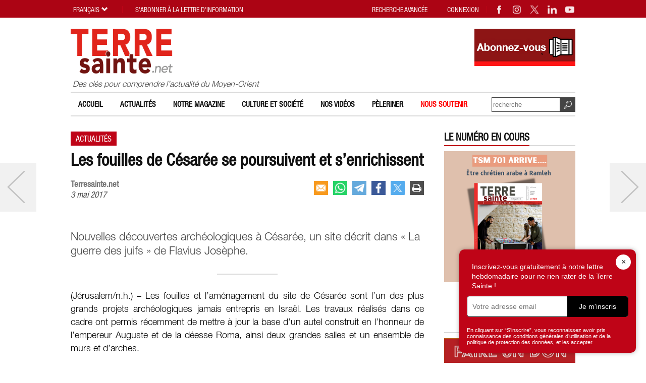

--- FILE ---
content_type: text/html; charset=UTF-8
request_url: https://www.terresainte.net/2017/05/les-fouilles-de-cesaree-se-poursuivent-et-senrichissent/
body_size: 12702
content:
<!DOCTYPE html PUBLIC "-//W3C//DTD XHTML 1.0 Transitional//EN"
        "https://www.w3.org/TR/xhtml1/DTD/xhtml1-transitional.dtd">
<html xmlns="https://www.w3.org/1999/xhtml">
<head profile="https://gmpg.org/xfn/11">
    <meta http-equiv="X-UA-Compatible" content="IE=edge">
    <meta http-equiv="Content-Type"
          content="text/html; charset=UTF-8"/>
    <meta name="distribution" content="global"/>
    <meta name="language" content="fr"/>
	<meta name="twitter:card" content="summary_large_image" />
<meta name="twitter:site" content="@terresaintemag" />
<meta name="twitter:creator" content="@terresaintemag" />
<meta property="og:title" content="Les fouilles de Césarée se poursuivent et s’enrichissent" />
<meta property="twitter:title" content="Les fouilles de Césarée se poursuivent et s’enrichissent" />
<meta property="og:image" content="https://www.terresainte.net/wp-content/themes/TSN2019/images/logo.png" />
<meta property="twitter:image" content="https://www.terresainte.net/wp-content/themes/TSN2019/images/logo.png" />
<meta property="og:description" content="Nouvelles découvertes archéologiques à Césarée, un site décrit dans « La guerre des juifs » de Flavius Josèphe." />
<meta property="twitter:description" content="Nouvelles découvertes archéologiques à Césarée, un site décrit dans « La guerre des juifs » de Flavius Josèphe." />
<title>Les fouilles de Césarée se poursuivent et s’enrichissent | Terresainte.net</title>
<META NAME="Description" CONTENT="Nouvelles découvertes archéologiques à Césarée, un site décrit dans « La guerre des juifs » de Flavius Josèphe.">
    <meta name="viewport" content="width=device-width, initial-scale=1, maximum-scale=1">
    <link rel="alternate" type="application/rss+xml" title="RSS 2.0" href="https://www.terresainte.net/feed-rss/"/>
    <link rel="alternate" type="text/xml" title="RSS .92" href="https://www.terresainte.net/feed-rss/"/>
    <link rel="alternate" type="application/atom+xml" title="Atom 0.3" href="https://www.terresainte.net/feed-rss/"/>
	<meta name='robots' content='max-image-preview:large' />

<!-- Google Tag Manager for WordPress by gtm4wp.com -->
<script data-cfasync="false" data-pagespeed-no-defer>
	var gtm4wp_datalayer_name = "dataLayer";
	var dataLayer = dataLayer || [];
</script>
<!-- End Google Tag Manager for WordPress by gtm4wp.com --><link rel='dns-prefetch' href='//cdnjs.cloudflare.com' />

<script type="text/javascript" id="wpp-js" src="https://www.terresainte.net/wp-content/plugins/wordpress-popular-posts/assets/js/wpp.min.js?ver=7.3.6" data-sampling="0" data-sampling-rate="100" data-api-url="https://www.terresainte.net/wp-json/wordpress-popular-posts" data-post-id="3769" data-token="a6ee9d5ea6" data-lang="0" data-debug="0"></script>
<style id='wp-img-auto-sizes-contain-inline-css' type='text/css'>
img:is([sizes=auto i],[sizes^="auto," i]){contain-intrinsic-size:3000px 1500px}
/*# sourceURL=wp-img-auto-sizes-contain-inline-css */
</style>
<style id='wp-block-library-inline-css' type='text/css'>
:root{--wp-block-synced-color:#7a00df;--wp-block-synced-color--rgb:122,0,223;--wp-bound-block-color:var(--wp-block-synced-color);--wp-editor-canvas-background:#ddd;--wp-admin-theme-color:#007cba;--wp-admin-theme-color--rgb:0,124,186;--wp-admin-theme-color-darker-10:#006ba1;--wp-admin-theme-color-darker-10--rgb:0,107,160.5;--wp-admin-theme-color-darker-20:#005a87;--wp-admin-theme-color-darker-20--rgb:0,90,135;--wp-admin-border-width-focus:2px}@media (min-resolution:192dpi){:root{--wp-admin-border-width-focus:1.5px}}.wp-element-button{cursor:pointer}:root .has-very-light-gray-background-color{background-color:#eee}:root .has-very-dark-gray-background-color{background-color:#313131}:root .has-very-light-gray-color{color:#eee}:root .has-very-dark-gray-color{color:#313131}:root .has-vivid-green-cyan-to-vivid-cyan-blue-gradient-background{background:linear-gradient(135deg,#00d084,#0693e3)}:root .has-purple-crush-gradient-background{background:linear-gradient(135deg,#34e2e4,#4721fb 50%,#ab1dfe)}:root .has-hazy-dawn-gradient-background{background:linear-gradient(135deg,#faaca8,#dad0ec)}:root .has-subdued-olive-gradient-background{background:linear-gradient(135deg,#fafae1,#67a671)}:root .has-atomic-cream-gradient-background{background:linear-gradient(135deg,#fdd79a,#004a59)}:root .has-nightshade-gradient-background{background:linear-gradient(135deg,#330968,#31cdcf)}:root .has-midnight-gradient-background{background:linear-gradient(135deg,#020381,#2874fc)}:root{--wp--preset--font-size--normal:16px;--wp--preset--font-size--huge:42px}.has-regular-font-size{font-size:1em}.has-larger-font-size{font-size:2.625em}.has-normal-font-size{font-size:var(--wp--preset--font-size--normal)}.has-huge-font-size{font-size:var(--wp--preset--font-size--huge)}.has-text-align-center{text-align:center}.has-text-align-left{text-align:left}.has-text-align-right{text-align:right}.has-fit-text{white-space:nowrap!important}#end-resizable-editor-section{display:none}.aligncenter{clear:both}.items-justified-left{justify-content:flex-start}.items-justified-center{justify-content:center}.items-justified-right{justify-content:flex-end}.items-justified-space-between{justify-content:space-between}.screen-reader-text{border:0;clip-path:inset(50%);height:1px;margin:-1px;overflow:hidden;padding:0;position:absolute;width:1px;word-wrap:normal!important}.screen-reader-text:focus{background-color:#ddd;clip-path:none;color:#444;display:block;font-size:1em;height:auto;left:5px;line-height:normal;padding:15px 23px 14px;text-decoration:none;top:5px;width:auto;z-index:100000}html :where(.has-border-color){border-style:solid}html :where([style*=border-top-color]){border-top-style:solid}html :where([style*=border-right-color]){border-right-style:solid}html :where([style*=border-bottom-color]){border-bottom-style:solid}html :where([style*=border-left-color]){border-left-style:solid}html :where([style*=border-width]){border-style:solid}html :where([style*=border-top-width]){border-top-style:solid}html :where([style*=border-right-width]){border-right-style:solid}html :where([style*=border-bottom-width]){border-bottom-style:solid}html :where([style*=border-left-width]){border-left-style:solid}html :where(img[class*=wp-image-]){height:auto;max-width:100%}:where(figure){margin:0 0 1em}html :where(.is-position-sticky){--wp-admin--admin-bar--position-offset:var(--wp-admin--admin-bar--height,0px)}@media screen and (max-width:600px){html :where(.is-position-sticky){--wp-admin--admin-bar--position-offset:0px}}

/*# sourceURL=wp-block-library-inline-css */
</style><style id='global-styles-inline-css' type='text/css'>
:root{--wp--preset--aspect-ratio--square: 1;--wp--preset--aspect-ratio--4-3: 4/3;--wp--preset--aspect-ratio--3-4: 3/4;--wp--preset--aspect-ratio--3-2: 3/2;--wp--preset--aspect-ratio--2-3: 2/3;--wp--preset--aspect-ratio--16-9: 16/9;--wp--preset--aspect-ratio--9-16: 9/16;--wp--preset--color--black: #000000;--wp--preset--color--cyan-bluish-gray: #abb8c3;--wp--preset--color--white: #ffffff;--wp--preset--color--pale-pink: #f78da7;--wp--preset--color--vivid-red: #cf2e2e;--wp--preset--color--luminous-vivid-orange: #ff6900;--wp--preset--color--luminous-vivid-amber: #fcb900;--wp--preset--color--light-green-cyan: #7bdcb5;--wp--preset--color--vivid-green-cyan: #00d084;--wp--preset--color--pale-cyan-blue: #8ed1fc;--wp--preset--color--vivid-cyan-blue: #0693e3;--wp--preset--color--vivid-purple: #9b51e0;--wp--preset--gradient--vivid-cyan-blue-to-vivid-purple: linear-gradient(135deg,rgb(6,147,227) 0%,rgb(155,81,224) 100%);--wp--preset--gradient--light-green-cyan-to-vivid-green-cyan: linear-gradient(135deg,rgb(122,220,180) 0%,rgb(0,208,130) 100%);--wp--preset--gradient--luminous-vivid-amber-to-luminous-vivid-orange: linear-gradient(135deg,rgb(252,185,0) 0%,rgb(255,105,0) 100%);--wp--preset--gradient--luminous-vivid-orange-to-vivid-red: linear-gradient(135deg,rgb(255,105,0) 0%,rgb(207,46,46) 100%);--wp--preset--gradient--very-light-gray-to-cyan-bluish-gray: linear-gradient(135deg,rgb(238,238,238) 0%,rgb(169,184,195) 100%);--wp--preset--gradient--cool-to-warm-spectrum: linear-gradient(135deg,rgb(74,234,220) 0%,rgb(151,120,209) 20%,rgb(207,42,186) 40%,rgb(238,44,130) 60%,rgb(251,105,98) 80%,rgb(254,248,76) 100%);--wp--preset--gradient--blush-light-purple: linear-gradient(135deg,rgb(255,206,236) 0%,rgb(152,150,240) 100%);--wp--preset--gradient--blush-bordeaux: linear-gradient(135deg,rgb(254,205,165) 0%,rgb(254,45,45) 50%,rgb(107,0,62) 100%);--wp--preset--gradient--luminous-dusk: linear-gradient(135deg,rgb(255,203,112) 0%,rgb(199,81,192) 50%,rgb(65,88,208) 100%);--wp--preset--gradient--pale-ocean: linear-gradient(135deg,rgb(255,245,203) 0%,rgb(182,227,212) 50%,rgb(51,167,181) 100%);--wp--preset--gradient--electric-grass: linear-gradient(135deg,rgb(202,248,128) 0%,rgb(113,206,126) 100%);--wp--preset--gradient--midnight: linear-gradient(135deg,rgb(2,3,129) 0%,rgb(40,116,252) 100%);--wp--preset--font-size--small: 13px;--wp--preset--font-size--medium: clamp(14px, 0.875rem + ((1vw - 3.2px) * 0.882), 20px);--wp--preset--font-size--large: clamp(22.041px, 1.378rem + ((1vw - 3.2px) * 2.053), 36px);--wp--preset--font-size--x-large: clamp(25.014px, 1.563rem + ((1vw - 3.2px) * 2.498), 42px);--wp--preset--spacing--20: 0.44rem;--wp--preset--spacing--30: 0.67rem;--wp--preset--spacing--40: 1rem;--wp--preset--spacing--50: 1.5rem;--wp--preset--spacing--60: 2.25rem;--wp--preset--spacing--70: 3.38rem;--wp--preset--spacing--80: 5.06rem;--wp--preset--shadow--natural: 6px 6px 9px rgba(0, 0, 0, 0.2);--wp--preset--shadow--deep: 12px 12px 50px rgba(0, 0, 0, 0.4);--wp--preset--shadow--sharp: 6px 6px 0px rgba(0, 0, 0, 0.2);--wp--preset--shadow--outlined: 6px 6px 0px -3px rgb(255, 255, 255), 6px 6px rgb(0, 0, 0);--wp--preset--shadow--crisp: 6px 6px 0px rgb(0, 0, 0);}:root { --wp--style--global--content-size: 800px;--wp--style--global--wide-size: 1000px; }:where(body) { margin: 0; }.wp-site-blocks > .alignleft { float: left; margin-right: 2em; }.wp-site-blocks > .alignright { float: right; margin-left: 2em; }.wp-site-blocks > .aligncenter { justify-content: center; margin-left: auto; margin-right: auto; }:where(.is-layout-flex){gap: 0.5em;}:where(.is-layout-grid){gap: 0.5em;}.is-layout-flow > .alignleft{float: left;margin-inline-start: 0;margin-inline-end: 2em;}.is-layout-flow > .alignright{float: right;margin-inline-start: 2em;margin-inline-end: 0;}.is-layout-flow > .aligncenter{margin-left: auto !important;margin-right: auto !important;}.is-layout-constrained > .alignleft{float: left;margin-inline-start: 0;margin-inline-end: 2em;}.is-layout-constrained > .alignright{float: right;margin-inline-start: 2em;margin-inline-end: 0;}.is-layout-constrained > .aligncenter{margin-left: auto !important;margin-right: auto !important;}.is-layout-constrained > :where(:not(.alignleft):not(.alignright):not(.alignfull)){max-width: var(--wp--style--global--content-size);margin-left: auto !important;margin-right: auto !important;}.is-layout-constrained > .alignwide{max-width: var(--wp--style--global--wide-size);}body .is-layout-flex{display: flex;}.is-layout-flex{flex-wrap: wrap;align-items: center;}.is-layout-flex > :is(*, div){margin: 0;}body .is-layout-grid{display: grid;}.is-layout-grid > :is(*, div){margin: 0;}body{font-family: apple-system,BlinkMacSystemFont,"Segoe UI",Roboto,Oxygen-Sans,Ubuntu,Cantarell,"Helvetica Neue",sans-serif;padding-top: 0px;padding-right: 0px;padding-bottom: 0px;padding-left: 0px;}a:where(:not(.wp-element-button)){text-decoration: underline;}:root :where(.wp-element-button, .wp-block-button__link){background-color: #32373c;border-width: 0;color: #fff;font-family: inherit;font-size: inherit;font-style: inherit;font-weight: inherit;letter-spacing: inherit;line-height: inherit;padding-top: calc(0.667em + 2px);padding-right: calc(1.333em + 2px);padding-bottom: calc(0.667em + 2px);padding-left: calc(1.333em + 2px);text-decoration: none;text-transform: inherit;}.has-black-color{color: var(--wp--preset--color--black) !important;}.has-cyan-bluish-gray-color{color: var(--wp--preset--color--cyan-bluish-gray) !important;}.has-white-color{color: var(--wp--preset--color--white) !important;}.has-pale-pink-color{color: var(--wp--preset--color--pale-pink) !important;}.has-vivid-red-color{color: var(--wp--preset--color--vivid-red) !important;}.has-luminous-vivid-orange-color{color: var(--wp--preset--color--luminous-vivid-orange) !important;}.has-luminous-vivid-amber-color{color: var(--wp--preset--color--luminous-vivid-amber) !important;}.has-light-green-cyan-color{color: var(--wp--preset--color--light-green-cyan) !important;}.has-vivid-green-cyan-color{color: var(--wp--preset--color--vivid-green-cyan) !important;}.has-pale-cyan-blue-color{color: var(--wp--preset--color--pale-cyan-blue) !important;}.has-vivid-cyan-blue-color{color: var(--wp--preset--color--vivid-cyan-blue) !important;}.has-vivid-purple-color{color: var(--wp--preset--color--vivid-purple) !important;}.has-black-background-color{background-color: var(--wp--preset--color--black) !important;}.has-cyan-bluish-gray-background-color{background-color: var(--wp--preset--color--cyan-bluish-gray) !important;}.has-white-background-color{background-color: var(--wp--preset--color--white) !important;}.has-pale-pink-background-color{background-color: var(--wp--preset--color--pale-pink) !important;}.has-vivid-red-background-color{background-color: var(--wp--preset--color--vivid-red) !important;}.has-luminous-vivid-orange-background-color{background-color: var(--wp--preset--color--luminous-vivid-orange) !important;}.has-luminous-vivid-amber-background-color{background-color: var(--wp--preset--color--luminous-vivid-amber) !important;}.has-light-green-cyan-background-color{background-color: var(--wp--preset--color--light-green-cyan) !important;}.has-vivid-green-cyan-background-color{background-color: var(--wp--preset--color--vivid-green-cyan) !important;}.has-pale-cyan-blue-background-color{background-color: var(--wp--preset--color--pale-cyan-blue) !important;}.has-vivid-cyan-blue-background-color{background-color: var(--wp--preset--color--vivid-cyan-blue) !important;}.has-vivid-purple-background-color{background-color: var(--wp--preset--color--vivid-purple) !important;}.has-black-border-color{border-color: var(--wp--preset--color--black) !important;}.has-cyan-bluish-gray-border-color{border-color: var(--wp--preset--color--cyan-bluish-gray) !important;}.has-white-border-color{border-color: var(--wp--preset--color--white) !important;}.has-pale-pink-border-color{border-color: var(--wp--preset--color--pale-pink) !important;}.has-vivid-red-border-color{border-color: var(--wp--preset--color--vivid-red) !important;}.has-luminous-vivid-orange-border-color{border-color: var(--wp--preset--color--luminous-vivid-orange) !important;}.has-luminous-vivid-amber-border-color{border-color: var(--wp--preset--color--luminous-vivid-amber) !important;}.has-light-green-cyan-border-color{border-color: var(--wp--preset--color--light-green-cyan) !important;}.has-vivid-green-cyan-border-color{border-color: var(--wp--preset--color--vivid-green-cyan) !important;}.has-pale-cyan-blue-border-color{border-color: var(--wp--preset--color--pale-cyan-blue) !important;}.has-vivid-cyan-blue-border-color{border-color: var(--wp--preset--color--vivid-cyan-blue) !important;}.has-vivid-purple-border-color{border-color: var(--wp--preset--color--vivid-purple) !important;}.has-vivid-cyan-blue-to-vivid-purple-gradient-background{background: var(--wp--preset--gradient--vivid-cyan-blue-to-vivid-purple) !important;}.has-light-green-cyan-to-vivid-green-cyan-gradient-background{background: var(--wp--preset--gradient--light-green-cyan-to-vivid-green-cyan) !important;}.has-luminous-vivid-amber-to-luminous-vivid-orange-gradient-background{background: var(--wp--preset--gradient--luminous-vivid-amber-to-luminous-vivid-orange) !important;}.has-luminous-vivid-orange-to-vivid-red-gradient-background{background: var(--wp--preset--gradient--luminous-vivid-orange-to-vivid-red) !important;}.has-very-light-gray-to-cyan-bluish-gray-gradient-background{background: var(--wp--preset--gradient--very-light-gray-to-cyan-bluish-gray) !important;}.has-cool-to-warm-spectrum-gradient-background{background: var(--wp--preset--gradient--cool-to-warm-spectrum) !important;}.has-blush-light-purple-gradient-background{background: var(--wp--preset--gradient--blush-light-purple) !important;}.has-blush-bordeaux-gradient-background{background: var(--wp--preset--gradient--blush-bordeaux) !important;}.has-luminous-dusk-gradient-background{background: var(--wp--preset--gradient--luminous-dusk) !important;}.has-pale-ocean-gradient-background{background: var(--wp--preset--gradient--pale-ocean) !important;}.has-electric-grass-gradient-background{background: var(--wp--preset--gradient--electric-grass) !important;}.has-midnight-gradient-background{background: var(--wp--preset--gradient--midnight) !important;}.has-small-font-size{font-size: var(--wp--preset--font-size--small) !important;}.has-medium-font-size{font-size: var(--wp--preset--font-size--medium) !important;}.has-large-font-size{font-size: var(--wp--preset--font-size--large) !important;}.has-x-large-font-size{font-size: var(--wp--preset--font-size--x-large) !important;}
/*# sourceURL=global-styles-inline-css */
</style>

<link rel='stylesheet' id='wordpress-popular-posts-css-css' href='https://www.terresainte.net/wp-content/plugins/wordpress-popular-posts/assets/css/wpp.css?ver=7.3.6' type='text/css' media='all' />
<link rel='stylesheet' id='magnific-popup.css-css' href='https://www.terresainte.net/wp-content/themes/TSN2019/js/magnific-popup.css?ver=1702022918' type='text/css' media='all' />
<link rel='stylesheet' id='jquery-ui-1.8.16.custom.css-css' href='https://www.terresainte.net/wp-content/themes/TSN2019/css/custom-theme/jquery-ui-1.8.16.custom.css?ver=1702022918' type='text/css' media='all' />
<link rel='stylesheet' id='custom4.css-css' href='https://www.terresainte.net/wp-content/themes/TSN2019/custom4.css?ver=1702022918' type='text/css' media='all' />
<link rel='stylesheet' id='style32.css-css' href='https://www.terresainte.net/wp-content/themes/TSN2019/style32.css?ver=1741623269' type='text/css' media='all' />
<link rel='stylesheet' id='font-awesome-css' href='https://cdnjs.cloudflare.com/ajax/libs/font-awesome/6.0.0-beta3/css/all.min.css?ver=6.0.0' type='text/css' media='all' />
<link rel="canonical" href="https://www.terresainte.net/2017/05/les-fouilles-de-cesaree-se-poursuivent-et-senrichissent/" />
<link rel='shortlink' href='https://www.terresainte.net/?p=3769' />

<!-- Google Tag Manager for WordPress by gtm4wp.com -->
<!-- GTM Container placement set to footer -->
<script data-cfasync="false" data-pagespeed-no-defer type="text/javascript">
	var dataLayer_content = {"pagePostType":"post","pagePostType2":"single-post","pageCategory":["actualites"],"pagePostAuthor":"mab"};
	dataLayer.push( dataLayer_content );
</script>
<script data-cfasync="false" data-pagespeed-no-defer type="text/javascript">
(function(w,d,s,l,i){w[l]=w[l]||[];w[l].push({'gtm.start':
new Date().getTime(),event:'gtm.js'});var f=d.getElementsByTagName(s)[0],
j=d.createElement(s),dl=l!='dataLayer'?'&l='+l:'';j.async=true;j.src=
'//www.googletagmanager.com/gtm.js?id='+i+dl;f.parentNode.insertBefore(j,f);
})(window,document,'script','dataLayer','GTM-NFFWRLM7');
</script>
<!-- End Google Tag Manager for WordPress by gtm4wp.com -->            <style id="wpp-loading-animation-styles">@-webkit-keyframes bgslide{from{background-position-x:0}to{background-position-x:-200%}}@keyframes bgslide{from{background-position-x:0}to{background-position-x:-200%}}.wpp-widget-block-placeholder,.wpp-shortcode-placeholder{margin:0 auto;width:60px;height:3px;background:#dd3737;background:linear-gradient(90deg,#dd3737 0%,#571313 10%,#dd3737 100%);background-size:200% auto;border-radius:3px;-webkit-animation:bgslide 1s infinite linear;animation:bgslide 1s infinite linear}</style>
            <link rel="shortcut icon" type="image/png" href="https://www.terresainte.net/wp-content/themes/TSN2019/images/faviconTS.png" />
<link rel="apple-touch-icon" type="image/png" href="https://www.terresainte.net/wp-content/themes/TSN2019/images/TS.png" />
<meta property='article:tag' content='gratuit'>
	<meta name="generator" content="WP Rocket 3.20.3" data-wpr-features="wpr_desktop" /></head>
<body style="visibility:hidden;">
<div data-rocket-location-hash="8c2e5043ae84da91fbeb043ba72dc35b" id="topwidget">
    <div data-rocket-location-hash="d604ecaff0a46db24a46c98c169ec829" class="wrapper5 nop2" id="topwidget1">
        <div data-rocket-location-hash="ef06dbaa8a3713b38427633d9995ea74" class="moz" id="topwidget2">
            <a class="linklogo" href="https://www.terresainte.net"><img class="logotop2"
                                                                     src="https://www.terresainte.net/wp-content/themes/TSN2019/images/logo.png"
                                                                     border="0"
                                                                     width="515"
                                                                     height="229"
                                                                     alt="Terresainte.net - Actualité et archéologie du Moyen-Orient et du monde de la Bible."></a>
            <div class="logodesc nop"> Des clés pour comprendre l’actualité du Moyen-Orient</div>
			<div class="advheader nop viewPC"><a href="https://terresainte.aboshop.fr/" target="_blank" rel="nofollow"><img border="0" src="https://www.terresainte.net/wp-content/uploads/2019/11/Abonnez-vous.png" width="200" height="74"></a></div>        </div>

        <div data-rocket-location-hash="861ca59bdeb1bd1b14a4a6fa38e77a6d" class="moz topwidget nop" id="topwidget3">
            <div class="caltopics">
                <div class="moz" id="nav1">
					<div class="menu-top-container"><ul id="navtop" class="navtop"><li id="menu-item-51" class="menu-item menu-item-type-post_type menu-item-object-page menu-item-home menu-item-51"><a href="https://www.terresainte.net/">Accueil</a></li>
<li id="menu-item-42" class="menu-item menu-item-type-post_type menu-item-object-page menu-item-42"><a href="https://www.terresainte.net/actualites/">Actualités</a></li>
<li id="menu-item-49" class="menu-item menu-item-type-post_type menu-item-object-page menu-item-has-children menu-item-49"><a href="https://www.terresainte.net/notremagazine/">Notre magazine</a>
<ul class="sub-menu">
	<li id="menu-item-21507" class="menu-item menu-item-type-post_type menu-item-object-page menu-item-21507"><a href="https://www.terresainte.net/notremagazine/nos-numeros/">Nos numéros</a></li>
	<li id="menu-item-21508" class="menu-item menu-item-type-post_type menu-item-object-page menu-item-21508"><a href="https://www.terresainte.net/notremagazine/decouvrir-les-tarifs-et-sabonner/">Découvrir les tarifs et s’abonner</a></li>
	<li id="menu-item-41893" class="menu-item menu-item-type-post_type menu-item-object-page menu-item-41893"><a href="https://www.terresainte.net/notremagazine/">Qui sommes-nous ?</a></li>
</ul>
</li>
<li id="menu-item-9234" class="menu-item menu-item-type-post_type menu-item-object-page menu-item-9234"><a href="https://www.terresainte.net/culture-et-caetera/">Culture et Société</a></li>
<li id="menu-item-10923" class="menu-item menu-item-type-post_type menu-item-object-page menu-item-10923"><a href="https://www.terresainte.net/nos-videos/">Nos vidéos</a></li>
<li id="menu-item-11237" class="menu-item menu-item-type-post_type menu-item-object-page menu-item-11237"><a href="https://www.terresainte.net/sujets/peleriner/">Pèleriner</a></li>
<li id="menu-item-33971" class="menu-item menu-item-type-post_type menu-item-object-page menu-item-33971"><a href="https://www.terresainte.net/nous-soutenir/"><font color=#FF0000> Nous soutenir</font></a></li>
</ul></div>                </div>
            </div>

            <div class="searchtop ease nop" id="searchtop">
                <form method="get" action="https://www.terresainte.net" class="form1">
                    <input type="submit" value="" class="button">
                    <input name="st2" type="text"
                           value=""
                           placeholder="recherche" class="textform2">
                </form>
            </div>
        </div>

    </div>
</div>

<div id="maincontent"
     class="relativebox">
    <div data-rocket-location-hash="8d530c562c6d4e6c162b27280a6ffd40" class="wrapper5">
        <div data-rocket-location-hash="19a9bcf54c7f346729cfcdad424df604" class="moz">
            <div class="maincontent">
                <div class="moz">
<div class="post textpost">
	<div class="moz"><div class="titlepost relativebox gratuit" id="titlepost"><div class="month"><a href="https://www.terresainte.net/actualites/">Actualités</a></div><h1 class="htitle">Les fouilles de Césarée se poursuivent et s&rsquo;enrichissent</h1><div class="attr moz"><div class="author">Terresainte.net</div><div class="date">3 mai 2017</div>
<div class="sharebox nop" id="sharebox">
<a title="email" rel="nofollow" href="mailto:?subject=Les%20fouilles%20de%20C%C3%A9sar%C3%A9e%20se%20poursuivent%20et%20s%E2%80%99enrichissent%20%7C%20Terresainte.net&body=Nouvelles%20d%C3%A9couvertes%20arch%C3%A9ologiques%20%C3%A0%20C%C3%A9sar%C3%A9e%2C%20un%20site%20d%C3%A9crit%20dans%20%C2%AB%20La%20guerre%20des%20juifs%20%C2%BB%20de%20Flavius%20Jos%C3%A8phe.%0A%0Ahttps://www.terresainte.net/2017/05/les-fouilles-de-cesaree-se-poursuivent-et-senrichissent/" class="ease sb"><img loading="lazy" src="https://www.terresainte.net/wp-content/themes/TSN2019/images/share_email.png" width="28" height="28" border="0" alt="email" class="nofade"></a>
<a title="whatsapp" rel="nofollow" href="whatsapp://send?text=Les+fouilles+de+C%C3%A9sar%C3%A9e+se+poursuivent+et+s%E2%80%99enrichissent+%7C+Terresainte.net+https%3A%2F%2Fwww.terresainte.net%2F2017%2F05%2Fles-fouilles-de-cesaree-se-poursuivent-et-senrichissent%2F" data-action="share/whatsapp/share" class="sb ease"><img loading="lazy" src="https://www.terresainte.net/wp-content/themes/TSN2019/images/share_whatsapp.png" width="28" height="28" border="0" alt="whatsapp" class="nofade"></a>
<a title="telegram" rel="nofollow" href="https://telegram.me/share/url?url=https%3A%2F%2Fwww.terresainte.net%2F2017%2F05%2Fles-fouilles-de-cesaree-se-poursuivent-et-senrichissent%2F&text=Les+fouilles+de+C%C3%A9sar%C3%A9e+se+poursuivent+et+s%E2%80%99enrichissent+%7C+Terresainte.net+https%3A%2F%2Fwww.terresainte.net%2F2017%2F05%2Fles-fouilles-de-cesaree-se-poursuivent-et-senrichissent%2F" class="ease sb"><img loading="lazy" src="https://www.terresainte.net/wp-content/themes/TSN2019/images/share_telegram.png" width="26" height="26" border="0" alt="whatsapp" class="nofade" style="border:1px solid rgb(100,169,220);"></a>
<a title="facebook" rel="nofollow" href="https://www.facebook.com/sharer/sharer.php?u=https://www.terresainte.net/2017/05/les-fouilles-de-cesaree-se-poursuivent-et-senrichissent/" class="ease sb" target="_blank"><img loading="lazy" src="https://www.terresainte.net/wp-content/themes/TSN2019/images/share_facebook.png" width="26" height="26" border="0" alt="facebook" class="nofade" style="border:1px solid rgb(59,89,152);"></a>
<a title="twitter" rel="nofollow" href="https://twitter.com/intent/tweet?url=https%3A%2F%2Fwww.terresainte.net%2F2017%2F05%2Fles-fouilles-de-cesaree-se-poursuivent-et-senrichissent%2F&text=Les+fouilles+de+C%C3%A9sar%C3%A9e+se+poursuivent+et+s%E2%80%99enrichissent+%7C+Terresainte.net" class="ease sb" target="_blank"><img loading="lazy" src="https://www.terresainte.net/wp-content/themes/TSN2019/images/share_twitterX.png" width="28" height="28" border="0" alt="twitter" class="nofade"></a>
<a title="version imprimable" rel="nofollow" href="/2017/05/les-fouilles-de-cesaree-se-poursuivent-et-senrichissent/?action=print" class="ease sb"><img loading="lazy" src="https://www.terresainte.net/wp-content/themes/TSN2019/images/print.png" width="26" height="26" border="0" alt="version imprimable" class="nofade" style="border:1px solid #4e4e4e;"></a>
</div>
</div></div></div></div><div class="post textpost"><div class="moz"><p class="sommario">Nouvelles d&eacute;couvertes arch&eacute;ologiques &agrave; C&eacute;sar&eacute;e, un site d&eacute;crit dans &laquo; La guerre des juifs &raquo; de Flavius Jos&egrave;phe.</p><hr class="hrsommario"></div></div><div class="post textpost textpostpad2 justify"><div class="moz qiota_reserve">
<p>(J&eacute;rusalem/n.h.) &ndash;<strong> </strong>Les fouilles et l&rsquo;am&eacute;nagement du site de C&eacute;sar&eacute;e sont l&rsquo;un des plus grands projets arch&eacute;ologiques jamais entrepris en Isra&euml;l. Les travaux r&eacute;alis&eacute;s dans ce cadre ont permis r&eacute;cemment de mettre &agrave; jour la base d&rsquo;un autel construit en l&rsquo;honneur de l&#8217;empereur Auguste et de la d&eacute;esse Roma, ainsi deux grandes salles et un ensemble de murs et d&rsquo;arches.</p>
<p>Lors d&rsquo;une conf&eacute;rence de presse, la Fondation Edmond de Rothschild, la Soci&eacute;t&eacute; de d&eacute;veloppement de C&eacute;sar&eacute;e, l&rsquo;Autorit&eacute; des antiquit&eacute;s d&rsquo;Isra&euml;l et l&rsquo;Autorit&eacute; de la nature et des parcs ont pr&eacute;sent&eacute; le projet consacr&eacute; aux fouilles et &agrave; la r&eacute;habilitation du complexe d&rsquo;entr&eacute;e menant dans la ville depuis le port. Une zone construite par le roi H&eacute;rode il y a plus de 2 000 ans.</p>
<p><strong>Fouilles &agrave; C&eacute;sar&eacute;e</strong></p>
<p>Les chercheurs connaissaient l&rsquo;existence d&rsquo;un temple au sommet d&rsquo;une colline au-dessus du port dans les &eacute;crits de Flavius Jos&egrave;phe, historiographe romain d&rsquo;origine juive. Le secteur du temple, consacr&eacute; &agrave; l&#8217;empereur Auguste et &agrave; la d&eacute;esse Roma, a &eacute;t&eacute; excav&eacute;. Il n&rsquo;en reste pas rand chose. Comme c&rsquo;est souvent le cas pour les espaces sacr&eacute;, il a &eacute;t&eacute; remplac&eacute; par une &eacute;glise &agrave; l&rsquo;&eacute;poque byzantine, puis par un autre temple pour redevenir &eacute;glise &agrave; l&rsquo;&eacute;poque crois&eacute;e. Dans les fouilles men&eacute;es ces derniers mois, la base d&rsquo;un grand autel qui se trouvait pr&egrave;s de l&rsquo;entr&eacute;e a n&eacute;anmoins &eacute;t&eacute; d&eacute;couverte. Ses fondations en pierre ont &eacute;t&eacute; expos&eacute;es, ainsi que des bases en fer pour des autels plus petits et des trous pour ins&eacute;rer des banni&egrave;res ou des torches, pr&egrave;s de l&rsquo;autel.</p>
<p>&laquo; Jos&egrave;phe raconte comment les Romains qui ont conquis J&eacute;rusalem ont plant&eacute; leurs banni&egrave;res [les drapeaux des l&eacute;gions victorieuses] en face de la porte, suivis du rituel du sacrifice. Il pourrait s&rsquo;agir d&rsquo;un arrangement similaire &raquo;, explique Peter Gandelman, qui dirige la fouille avec l&rsquo;arch&eacute;ologue Mohammed Khater.</p>
<p><strong>L&rsquo;un des plus beaux temples du monde</strong></p>
<p>Dans son livre &laquo; La guerre des juifs &raquo;, Joseph compare le temple de C&eacute;sar&eacute;e aux plus beaux du monde. &laquo; Sur une colline en face de l&rsquo;entr&eacute;e du port se trouvait le temple de C&eacute;sar, marquant par sa taille et sa beaut&eacute;. Il contenait une gigantesque statue d&rsquo;Auguste qui n&rsquo;&eacute;tait pas moins magnifique que la statue de Zeus &agrave; Olympe, dont il est la r&eacute;plique. Il y avait aussi une statue de Roma, &eacute;galant la beaut&eacute; d&rsquo;Hera &agrave; Argos &raquo;, a-t-il &eacute;crit.</p>
<p>Sous le niveau sur lequel repose l&rsquo;autel, les arch&eacute;ologues ont d&eacute;couvert deux grandes salles ouvertes sur la mer, ainsi qu&rsquo;une s&eacute;rie de petits arcs sous un grand escalier menant &agrave; l&rsquo;autel. L&rsquo;escalier et d&rsquo;autres structures sont semblables &agrave; l&rsquo;architecture autour du Mont du Temple &agrave; J&eacute;rusalem, qui a &eacute;galement &eacute;t&eacute; con&ccedil;ue par H&eacute;rode.</p>
<p>&laquo; Il n&rsquo;y a aucun doute que J&eacute;rusalem et C&eacute;sar&eacute;e &eacute;taient les principales villes. L&rsquo;esprit m&eacute;galomane d&rsquo;H&eacute;rode plane au-dessus de C&eacute;sar&eacute;e &raquo;, explique Dorn Ben-Ami, chef de la division centrale de l&rsquo;Autorit&eacute; des Antiquit&eacute;s d&rsquo;Isra&euml;l.</p>
<p>Le projet actuel comprend les fouilles et la conservation de l&rsquo;ensemble du complexe, y compris la reconstruction de parties des b&acirc;timents, dans le but de les int&eacute;grer dans le parc arch&eacute;ologique de C&eacute;sar&eacute;e. Le projet devrait co&ucirc;ter plus de 100 millions de shekels (25 millions d&rsquo;euros), ce qui en fait l&rsquo;une des explorations arch&eacute;ologiques les plus ch&egrave;res du pays. Le financement provient de la <em>Fondation Edmond de Rothschild</em> et de la Soci&eacute;t&eacute; de d&eacute;veloppement de C&eacute;sar&eacute;e.</p>
<p>Plusieurs d&eacute;couvertes plus petites ont &eacute;t&eacute; faites au cours de cette excavation. L&rsquo;un des plus int&eacute;ressants &eacute;tait un artefact juif, trouv&eacute; il y a quelques semaines &agrave; c&ocirc;t&eacute; de l&rsquo;autel pa&iuml;en. Il s&rsquo;agit d&rsquo;une petite tablette en nacre grav&eacute; d&rsquo;un cand&eacute;labre &agrave; sept rbranches, ainsi qu&rsquo;une pelle de charbon rituelle, comme celle utilis&eacute;e dans le temple de J&eacute;rusalem. Une statue d&rsquo;un b&eacute;lier, associ&eacute;e &agrave; l&rsquo;&eacute;glise de l&rsquo;&egrave;re byzantine, a &eacute;galement &eacute;t&eacute; trouv&eacute;e &agrave; proximit&eacute;, ainsi qu&rsquo;un fragment d&rsquo;une statue d&rsquo;un homme barbu, identifi&eacute; comme Ascl&eacute;pios, le dieu grec de la m&eacute;decine. Plusieurs statues de ce dieu ont &eacute;t&eacute; trouv&eacute;es &agrave; C&eacute;sar&eacute;e, mais c&rsquo;&eacute;tait la premi&egrave;re fois que sa t&ecirc;te &eacute;tait trouv&eacute;e.</p>
<p>Pour Gendelman, il s&rsquo;agit sans doute du projet le plus &laquo; complexe et int&eacute;ressant &raquo; de ses trente ans de carri&egrave;re. Certaines trouvailles sont en train &laquo; de changer enti&egrave;rement notre compr&eacute;hension de la dynamique de cette zone &raquo;, a-t-il affirm&eacute;.</p>
<p>Les fouilles doivent prendre fin dans les prochains mois et les visiteurs pourront d&eacute;couvrir l&rsquo;histoire de la cit&eacute; gr&acirc;ce &agrave; un centre construit dans les vo&ucirc;tes antiques.</p>
<div class="navpost2 nop"><div class="navright"><a href="https://www.terresainte.net/2017/05/bethleem-interdite-aux-pelerins/" title="suivant: Bethléem interdite aux pèlerins ?"><span>Bethléem interdite aux pèlerins ?</span></a></div><div class="navleft"><a href="https://www.terresainte.net/2017/05/israel-leglise-rappelle-le-droit-des-prisonniers/" title="précédent: Israël: l'Eglise rappelle le droit des prisonniers"><span>Israël: l'Eglise rappelle le droit des prisonniers</span></a></div></div><span id="endcontent"></span></div><div class="qiota"> </div></div>
</div>
</div>
    <div class="mainwidget">
        <div class="moz">
			
<div class="boxwg moz mainboxwg"><div class="titlesez"><span>Le numéro en cours</span></div><div class="singlewg boxnl">
<div class="singlewgtxt" style="background:rgb(); color:rgb();"><p><a href="https://www.terresainte.net/2026/01/tsm-701/"><img loading="lazy" decoding="async" class="alignnone size-full wp-image-41636" src="https://www.terresainte.net/wp-content/uploads/2024/04/N701.png" alt="" width="591" height="591" srcset="https://www.terresainte.net/wp-content/uploads/2024/04/N701.png 591w, https://www.terresainte.net/wp-content/uploads/2024/04/N701-150x150.png 150w, https://www.terresainte.net/wp-content/uploads/2024/04/N701-300x300.png 300w, https://www.terresainte.net/wp-content/uploads/2024/04/N701-400x400.png 400w, https://www.terresainte.net/wp-content/uploads/2024/04/N701-250x250.png 250w" sizes="auto, (max-width: 591px) 100vw, 591px" /></a></p>
<p>&nbsp;</p>
</div>
</div></div>
	
<div class="boxwg moz mainboxwg"><div class="titlesez"><span></span></div><div class="singlewg boxnl">
<div class="singlewgtxt" style="background:rgb(); color:rgb();"><p><a href="https://www.fondationdonbosco.org/projets/custodie-de-terre-sainte-terre-sainte-magazine/"><img loading="lazy" decoding="async" class="alignnone size-full wp-image-41406" src="https://www.terresainte.net/wp-content/uploads/2025/12/faireundon.jpg" alt="" width="582" height="128" srcset="https://www.terresainte.net/wp-content/uploads/2025/12/faireundon.jpg 582w, https://www.terresainte.net/wp-content/uploads/2025/12/faireundon-300x66.jpg 300w, https://www.terresainte.net/wp-content/uploads/2025/12/faireundon-250x55.jpg 250w" sizes="auto, (max-width: 582px) 100vw, 582px" /></a></p>
</div>
</div></div>
	
<div class="boxwg moz mainboxwg"><div class="titlesez"><span>Newsletter hebdomadaire</span></div><div class="singlewg boxnl">
<div class="singlewgtxt" style="background:rgb(); color:rgb();"><a class="buttonlink ease" href="https://458bef22.sibforms.com/serve/[base64]" target="_blank">Abonnez-vous ici</a></div>
</div></div>
	            <div class="qiota_onboard"></div>
        </div>
    </div>

</div>

    <div data-rocket-location-hash="6213f6a59a635264dda3a717ec265304" id="scrollRight" class="ease navfixed scrollRight nop"><a
                href="https://www.terresainte.net/2017/05/bethleem-interdite-aux-pelerins/">            <p class="ft">Bethléem interdite aux pèlerins ?</p>
        </a></div>
    <div data-rocket-location-hash="dadc088672251283cc6adc8b1a02d78c" id="scrollLeft" class="ease navfixed scrollLeft nop"><a
                href="https://www.terresainte.net/2017/05/israel-leglise-rappelle-le-droit-des-prisonniers/">            <p class="ft">Israël: l'Eglise rappelle le droit des prisonniers</p>
        </a></div>

</div>

</div>

<div data-rocket-location-hash="e3913ed72f26923b02f793b05d18b03d" id="copy" class="copy moz nop">
    <div data-rocket-location-hash="b509bd8d8b31651fbc033447f196c46c" class="wrapper5">
        <ul>
            <li>
                <p>
                    <a href="https://www.terresainte.net/privacy-policy/"
                       rel="nofollow">Politique de confidentialité</a>
					                    <span></span>
                    <a href="https://www.terresainte.net/mentions-legales/"
                       rel="nofollow">Mentions légales</a>
                    <span></span>
                    <a href="javascript:Didomi.preferences.show()">Gestion des cookies</a>
                </p>
            </li>
        </ul>
        <small class="moz"></small>
    </div>
</div>


    <div data-rocket-location-hash="ffb59d8255d1a56ecdab33001466e409" id="top3" class="top3 moz">
        <div data-rocket-location-hash="a6a1732eb9dae51c015a6d09bd567aa6" class="moz relativebox">
            <div data-rocket-location-hash="613bbbb899a6ef976720feb2174db2e0" id="mobilelogo" class="mobilelogo">
                <a href="https://www.terresainte.net"><img class="largelogo"
                                                        src="https://www.terresainte.net/wp-content/themes/TSN2019/images/logo.png"
                                                        border="0" width="515"
                                                        height="229"
                                                        alt="Terresainte.net | Terresainte.net - Actualité et archéologie du Moyen-Orient et du monde de la Bible.">
                    <img class="smalllogo" src="https://www.terresainte.net/wp-content/themes/TSN2019/images/logo.png" border="0"
                         width="226" height="90"
                         alt="Terresainte.net | Terresainte.net - Actualité et archéologie du Moyen-Orient et du monde de la Bible.">
                </a>
            </div>
        </div>
        <div data-rocket-location-hash="e7ca1692c66f0abcede315ce81f3cd7a" id="topw" class="moz nop">
            <div data-rocket-location-hash="84a65bba7617cd413e69f3b1830ac9ef" class="wrapper5 relativebox">
                <div id="topicons" class="topicons">
					
<ul class="right"><li class="cart ease st2"><a title="Abonnez-vous en ligne" href="https://terresainte.aboshop.fr/" target="_blank"><label>Abonnez-vous en ligne</label></a></li><li class="search ease"><a rel="nofollow" href="#" id="searchlink"><label>Recherche avancée</label></a></li>
<li class="qiota-login ease"><a href="https://connexion.terresainte.net/?redirect_uri=https://www.terresainte.net/connect-success&error_uri=https://connexion.terresainte.net/&referer=17a39iX4Gl&uri_referer=https://www.terresainte.net/2017/05/les-fouilles-de-cesaree-se-poursuivent-et-senrichissent/"><label>Connexion</label></a></li><li class="fb ease st1 divider"><a title="Facebook" href="https://www.facebook.com/pages/Terre-Sainte/297936940254050" target="_blank"></a></li><li class="ig ease st1"><a target="_blank" href="https://www.instagram.com/terresaintemag/"></a></li><li class="tw ease st1"><a target="_blank" href="https://twitter.com/terresaintemag"></a></li><li class="linkedin ease st1"><a target="_blank" href="https://www.linkedin.com/company/terre-sainte-magazine"></a></li><li class="yt ease st1"><a target="_blank" href="https://www.youtube.com/channel/UCjHx2ovFxXIRsjQKuNZQK6w"></a></li><li class="burger"><a href="#navburger" class="ease burger"></a><div class="menu-top-container"><ul id="navburger" class="navburger"><li class="menu-item menu-item-type-post_type menu-item-object-page menu-item-home menu-item-51"><a href="https://www.terresainte.net/">Accueil</a></li>
<li class="menu-item menu-item-type-post_type menu-item-object-page menu-item-42"><a href="https://www.terresainte.net/actualites/">Actualités</a></li>
<li class="menu-item menu-item-type-post_type menu-item-object-page menu-item-has-children menu-item-49"><a href="https://www.terresainte.net/notremagazine/">Notre magazine</a>
<ul class="sub-menu">
	<li class="menu-item menu-item-type-post_type menu-item-object-page menu-item-21507"><a href="https://www.terresainte.net/notremagazine/nos-numeros/">Nos numéros</a></li>
	<li class="menu-item menu-item-type-post_type menu-item-object-page menu-item-21508"><a href="https://www.terresainte.net/notremagazine/decouvrir-les-tarifs-et-sabonner/">Découvrir les tarifs et s’abonner</a></li>
	<li class="menu-item menu-item-type-post_type menu-item-object-page menu-item-41893"><a href="https://www.terresainte.net/notremagazine/">Qui sommes-nous ?</a></li>
</ul>
</li>
<li class="menu-item menu-item-type-post_type menu-item-object-page menu-item-9234"><a href="https://www.terresainte.net/culture-et-caetera/">Culture et Société</a></li>
<li class="menu-item menu-item-type-post_type menu-item-object-page menu-item-10923"><a href="https://www.terresainte.net/nos-videos/">Nos vidéos</a></li>
<li class="menu-item menu-item-type-post_type menu-item-object-page menu-item-11237"><a href="https://www.terresainte.net/sujets/peleriner/">Pèleriner</a></li>
<li class="menu-item menu-item-type-post_type menu-item-object-page menu-item-33971"><a href="https://www.terresainte.net/nous-soutenir/"><font color=#FF0000> Nous soutenir</font></a></li>
</ul></div></li></ul>					
<div id="toplangs" class="toplangs relativebox"><div class="moz"><div id="lang" class="lang">français</div>
<ul id="langs" class="topmenu"><li><a class="langIT" href="https://www.terrasanta.net">italiano</a></li></ul>
</div>
</div>
                    <div class="topnl"><a class="ease" rel="nofollow" title="S'abonner à la lettre d'information"
                                          href="https://458bef22.sibforms.com/serve/[base64]"
                                          target="_blank">S'abonner à la lettre d'information</a></div>
                </div>
            </div>
        </div>
    </div>


<div data-rocket-location-hash="c20b2251d82a769e16f658fc0b874530" class="hide" id="topsearchmain">
    <div data-rocket-location-hash="a730de1bee966eb2b980ae737b286776" id="topsearch" class="nop topform bg04">
        <div data-rocket-location-hash="97051bd1b60286b0a9b4de265477992f" class="moz relativebox">
			
<form method="get" action="https://www.terresainte.net">
<div class="formelem">
<div class="moz"><label for="st">Chercher</label></div>
<input name="st" id="st" type="text" value="" class="textform" size="15">
</div>

<div class="formelem">
<div class="moz"><label for="sa">Auteur</label></div>
<input name="sa" id="sa" type="text" value="" class="textform" size="15">
</div>

<div class="formelem">
<div class="moz"><label for="tm">Catégorie</label></div>
<select class="largeselect" name="tm" id="tm">
<option value="">...</option>
<option value="1-priere-1000-verites">1 Prière - 1000 Vérités</option><option value="a-la-une">À la Une</option><option value="actualites">Actualités</option><option value="archeologie">archéologie</option><option value="blog">blog</option><option value="collecte-vendredi-saint">Collecte Vendredi Saint</option><option value="culture">Culture</option><option value="custode">Custode</option><option value="decouvrir-la-bible">Découvrir la Bible</option><option value="edito">Edito</option><option value="lectures">Lectures</option><option value="non-classe">Non classé</option><option value="nos-videos">Nos vidéos</option><option value="pelerinage">Pèlerinage</option><option value="reconstruire">Reconstruire</option><option value="redaction">Rédaction</option><option value="religions">Religions</option><option value="saint-sepulcre">Saint-Sépulcre</option><option value="shu-maze">Shu ? Mazé ?</option><option value="societe">Société</option><option value="terre-sainte-magazine">Terre Sainte Magazine</option><option value="tsm">TSM</option>
</select>
</div>

<input type="submit"  value="recherche" class="button">
</form>
        </div>
    </div>
</div>

<div data-rocket-location-hash="e5e1a88feff6ca19c8a4fed3223069c8" class="topmenu" id="mobilelangs" style="display:none;">
	<ul><li><a class="langIT" href="https://www.terrasanta.net">italiano</a></li></ul></div>

<div data-rocket-location-hash="7f0ee0dc7632bf288f9bd188d0d409df" id="scrollTop" class="scrollTop nop"><a rel="nofollow" href="javascript:void(0);"></a></div>
<script type="speculationrules">
{"prefetch":[{"source":"document","where":{"and":[{"href_matches":"/*"},{"not":{"href_matches":["/wp-*.php","/wp-admin/*","/wp-content/uploads/*","/wp-content/*","/wp-content/plugins/*","/wp-content/themes/TSN2019/*","/*\\?(.+)"]}},{"not":{"selector_matches":"a[rel~=\"nofollow\"]"}},{"not":{"selector_matches":".no-prefetch, .no-prefetch a"}}]},"eagerness":"conservative"}]}
</script>

<!-- GTM Container placement set to footer -->
<!-- Google Tag Manager (noscript) -->
				<noscript><iframe src="https://www.googletagmanager.com/ns.html?id=GTM-NFFWRLM7" height="0" width="0" style="display:none;visibility:hidden" aria-hidden="true"></iframe></noscript>
<!-- End Google Tag Manager (noscript) --><!-- Matomo -->
<script>
  var _paq = window._paq = window._paq || [];
  /* tracker methods like "setCustomDimension" should be called before "trackPageView" */
  _paq.push(['trackPageView']);
  _paq.push(['enableLinkTracking']);
  (function() {
    var u="https://matomo.bayard.io/";
    _paq.push(['setTrackerUrl', u+'matomo.php']);
    _paq.push(['setSiteId', '231']);
    var d=document, g=d.createElement('script'), s=d.getElementsByTagName('script')[0];
    g.async=true; g.src=u+'matomo.js'; s.parentNode.insertBefore(g,s);
  })();
</script>
<!-- End Matomo Code -->
<script type="text/javascript" src="https://www.terresainte.net/wp-content/themes/TSN2019/js/jquery-1.11.1.min.js?ver=1702022918" id="jquery-1.11.1.min.js-js"></script>
<script type="text/javascript" id="qiota-paywall-js-extra">
/* <![CDATA[ */
var php_vars = {"qiota_referer":"17a39iX4Gl"};
//# sourceURL=qiota-paywall-js-extra
/* ]]> */
</script>
<script type="text/javascript" src="https://www.terresainte.net/wp-content/themes/TSN2019/js/qiota-paywall.js?ver=1748245216" id="qiota-paywall-js"></script>
<script type="text/javascript" src="https://www.terresainte.net/wp-content/themes/TSN2019/js/common.js?ver=1702022918" id="common.js-js"></script>
<script type="text/javascript" src="https://www.terresainte.net/wp-content/themes/TSN2019/js/jquery.magnific-popup.min.js?ver=1702022918" id="jquery.magnific-popup.min.js-js"></script>
<script type="text/javascript" src="https://www.terresainte.net/wp-content/themes/TSN2019/js/jquery-ui.min.js?ver=1702022918" id="jquery-ui.min.js-js"></script>
<script type="text/javascript" src="https://www.terresainte.net/wp-content/themes/TSN2019/footer12.js?ver=1702022918" id="footer12.js-js"></script>

<script>var rocket_beacon_data = {"ajax_url":"https:\/\/www.terresainte.net\/wp-admin\/admin-ajax.php","nonce":"9ac355aa5c","url":"https:\/\/www.terresainte.net\/2017\/05\/les-fouilles-de-cesaree-se-poursuivent-et-senrichissent","is_mobile":false,"width_threshold":1600,"height_threshold":700,"delay":500,"debug":null,"status":{"atf":true,"lrc":true,"preconnect_external_domain":true},"elements":"img, video, picture, p, main, div, li, svg, section, header, span","lrc_threshold":1800,"preconnect_external_domain_elements":["link","script","iframe"],"preconnect_external_domain_exclusions":["static.cloudflareinsights.com","rel=\"profile\"","rel=\"preconnect\"","rel=\"dns-prefetch\"","rel=\"icon\""]}</script><script data-name="wpr-wpr-beacon" src='https://www.terresainte.net/wp-content/plugins/wp-rocket/assets/js/wpr-beacon.min.js' async></script></body>
</html>
<!-- This website is like a Rocket, isn't it? Performance optimized by WP Rocket. Learn more: https://wp-rocket.me -->